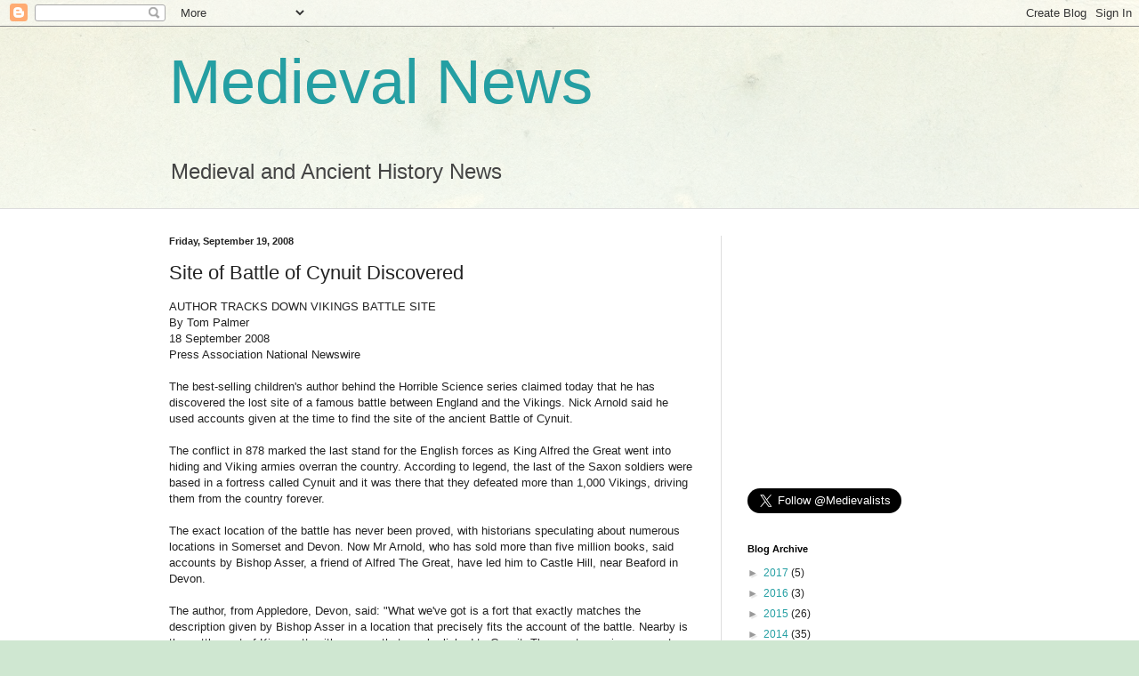

--- FILE ---
content_type: text/html; charset=utf-8
request_url: https://www.google.com/recaptcha/api2/aframe
body_size: 266
content:
<!DOCTYPE HTML><html><head><meta http-equiv="content-type" content="text/html; charset=UTF-8"></head><body><script nonce="YepTrOloZ87Brz1PpZ_Caw">/** Anti-fraud and anti-abuse applications only. See google.com/recaptcha */ try{var clients={'sodar':'https://pagead2.googlesyndication.com/pagead/sodar?'};window.addEventListener("message",function(a){try{if(a.source===window.parent){var b=JSON.parse(a.data);var c=clients[b['id']];if(c){var d=document.createElement('img');d.src=c+b['params']+'&rc='+(localStorage.getItem("rc::a")?sessionStorage.getItem("rc::b"):"");window.document.body.appendChild(d);sessionStorage.setItem("rc::e",parseInt(sessionStorage.getItem("rc::e")||0)+1);localStorage.setItem("rc::h",'1768674610626');}}}catch(b){}});window.parent.postMessage("_grecaptcha_ready", "*");}catch(b){}</script></body></html>